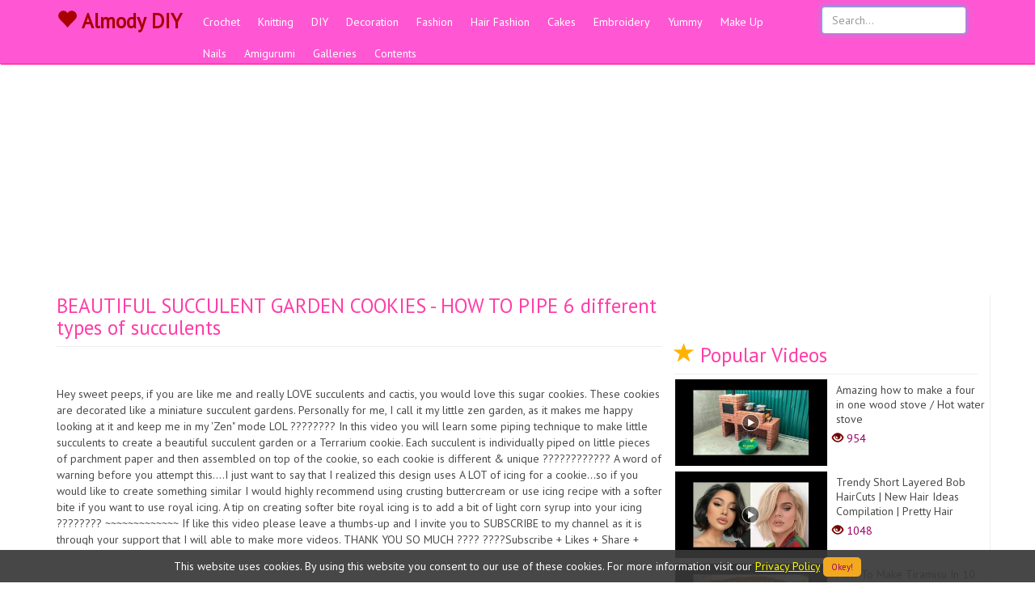

--- FILE ---
content_type: text/html; charset=utf-8
request_url: https://almody.com/beautiful-succulent-garden-cookies-how-to-pipe-6-different-types-of-succulents-2009
body_size: 9771
content:
<!--######################################################### --><!--########### GoVideo FreePhp Script ################## --><!--###### http://goodajans.com/govideo-script ########## --><!--######################################################### --><!DOCTYPE html><html lang="en"><head> <meta charset="utf-8"> <meta http-equiv="X-UA-Compatible" content="IE=edge"> <meta name="viewport" content="width=device-width, initial-scale=1"> <style>.index .page-header { font-size: 36px;
}, .navbar-brand { padding: 0px 15px !important; }
@media only screen and (max-width: 400px) {
.list .videoBox { clear: both;
}
.portfolio-item{ clear: both;}
}
}</style> <link href="css/pink.css" rel="stylesheet"><meta name="theme-color" content="#ff57d3"/> <meta name="msapplication-navbutton-color" content="#ff57d3"/> <meta name="apple-mobile-web-app-status-bar-style" content="#ff57d3"/> <link rel="dns-prefetch" href="//www.google-analytics.com"> <link rel="dns-prefetch" href="//fonts.gstatic.com"> <link rel="dns-prefetch" href="//mc.yandex.ru"> <link rel="dns-prefetch" href="//fonts.googleapis.com"> <link rel="dns-prefetch" href="//pagead2.googlesyndication.com"> <link rel="dns-prefetch" href="//googleads.g.doubleclick.net"> <link rel="dns-prefetch" href="//google.com"> <link rel="dns-prefetch" href="//gstatic.com"> <link rel="dns-prefetch" href="//connect.facebook.net"> <link rel="dns-prefetch" href="//graph.facebook.com"> <link href="css/bootstrap.min.css" rel="stylesheet"> <link href="css/3-col-portfolio.css?v=11" rel="stylesheet"> <link rel="shortcut icon" href="https://almody.com/images/fav.png"> <!--[if lt IE 9]> <script src="https://oss.maxcdn.com/libs/html5shiv/3.7.0/html5shiv.js"></script> <script src="https://oss.maxcdn.com/libs/respond.js/1.4.2/respond.min.js"></script> <![endif]--> <script async src="//pagead2.googlesyndication.com/pagead/js/adsbygoogle.js"></script> <script async src="https://pagead2.googlesyndication.com/pagead/js/adsbygoogle.js?client=ca-pub-4763262035367941" crossorigin="anonymous"></script> <!--Get Your Code from https://developers.facebook.com/docs/plugins/like-button --> <div id="fb-root"></div><script>(function(d, s, id) { var js, fjs = d.getElementsByTagName(s)[0]; if (d.getElementById(id)) return; js = d.createElement(s); js.id = id; js.src = "//connect.facebook.net/en_US/sdk.js#xfbml=1&version=v2.8&appId=1235892019830492"; fjs.parentNode.insertBefore(js, fjs);
}(document, 'script', 'facebook-jssdk'));</script><!-- Global site tag (gtag.js) - Google Analytics --><script async src="https://www.googletagmanager.com/gtag/js?id=G-FZT02JZKPD"></script><script> window.dataLayer = window.dataLayer || []; function gtag(){dataLayer.push(arguments);} gtag('js', new Date()); gtag('config', 'G-FZT02JZKPD');</script> <title>BEAUTIFUL SUCCULENT GARDEN COOKIES - HOW TO PIPE 6 different types of </title> <meta name="description" content="Hey sweet peeps, if you are like me and really LOVE succulents and cactis, you would love this sugar cookies. These cookies are decorated like a miniature succulent gardens. Personally for me, I call it my little zen garden, as it makes me happy looking at it and keep me in my &#39;Zen&quot; mode LOL ???????? In this video you will learn some piping technique to make little succulents to create a beautiful succulent garden or a Terrarium cookie. Each succulent is individually piped on little pieces of parchment paper and then assembled on top of the cookie, so each cookie is different &amp; unique ???????????? A word of warning before you attempt this....I just want to say that I realized this design uses A LOT of icing for a cookie...so if you would like to create something similar I would highly recommend using crusting buttercream or use icing recipe with a softer bite if you want to use royal icing. A tip on creating softer bite royal icing is to add a bit of light corn syrup into your icing ???????? ~~~~~~~~~~~~~ If like this video please leave a thumbs-up and I invite you to SUBSCRIBE to my channel as it is through your support that I will able to make more videos. THANK YOU SO MUCH ???? ????Subscribe + Likes + Share + Enjoy! ???? https://www.youtube.com/cookieliciousNZ ???? Turn on the Notification-bell ???? to stay updated!✔️ ~~~~~~~~~~~~~~~ ????If you love my tutorials and want to show your support, as well as wanting to see more from me, please consider buying me a cup of coffee! ☕❤ It will go a loooongggg way in getting me thru the a long series of decorating sessions and all the late nights video editing sessions! Thank you so much in advance and it will truly means a lot to me ???????? https://ko-fi.com/cookieliciousnz ~~~~~~~~~~~~~~~ All my cookies decorated with Royal icing, so if you are NEW to cookie decorating, these video tutorials will help you in your cookie decorating journey: ????How to make Royal Icing: https://youtu.be/Y0y2H4mm4vY ????Royal Icing Consistency: https://youtu.be/dLARzjbDRMg ????Cookie Decorating Tips: https://youtu.be/g3X4X4LfuLc ????Sugar Cookie recipe: https://youtu.be/wlLhL59gerA ~~~~~~~~~~~~~~~ Here are some information on the cookie tools that I used in this video: Round/Circle Two-sided cutter sets: http://amzn.to/2FV5C96 Scribe tool: from Scribes by Vivid Sister https://www.etsy.com/au/shop/ScribesbyVS Flower nails - plastic: http://amzn.to/2FP5DyL OR Flower nails - stainless steel: http://amzn.to/2HLc7Lz Parchment baking paper (to cut up in square pieces): http://amzn.to/2G3vzWT Angled Offset Spatula: https://amzn.to/2KS2Cge Plastic Couplers to use with any piping tip: http://amzn.to/2G9IpTp Wilton Open Star Tip# 6B: https://amzn.to/2LbS3n8 Wilton Tip#225: https://amzn.to/2IE4XJS Wilton Leaf Tip# 352: https://amzn.to/2HXEVV9 Wilton Tip#74: https://amzn.to/2wb4iL4 Piping Tip# 103: https://amzn.to/2JAYdN5 PME Writing Tip Set of 3 (Tip#1, #1.5 &amp; #2): http://amzn.to/2G6C8b2 Ateco Tip# 81: https://amzn.to/2ONkYjt Wilton Open Star Tip#21 https://amzn.to/2wdsXyL Wilton Round Tip#10: https://amzn.to/2whgJVF PME ST-52 (Large Leaf Tip): https://rover.ebay.com/rover/1/711-53200-19255-0/1?icep_id=114&amp;ipn=icep&amp;toolid=20004&amp;campid=5338175437&amp;mpre=https%3A%2F%2Fwww.ebay.com%2Fitm%2FPME-LARGE-LEAF-SUPATUBE-TUBES-TIPS-NO-52-CAKE-DECORATING-TIPS%2F202062869579%3Fepid%3D1040644378%26hash%3Ditem2f0be2b44b%3Ag%3Am2AAAOSwW9dZxeii Flat brush to clean up icing tails when making roses (part of this set): https://amzn.to/2wb4EBo Rolkem Gold lustre dust: http://amzn.to/2sE53h4 Cake decorator Rose Spirit: https://www.cakesaroundtown.com.au/decorators-rose-spirit-50ml-alcohol-p-2904.html OR if you are in NZ: http://www.cakestuff.co.nz/store/icing-ingredients-ready-to-use/fondant-and-gumpaste/cake-decorators-rose-spirit Cookie Swivel (Turntable) from LC Sweets: https://lc-designs-tx.myshopify.com/collections/cookie-swivel-bridge/products/the-cookie-swivel OR, here is another option from Amazon (I have both and they are both great for decorating): Cookie Turntable: https://amzn.to/32fEm54 Note: Some of the links above are &ldquo;affiliate links&rdquo;, which means that if you click on the link and purchase the item, I will receive a very small commission from the sale at no additional cost to you. This support helps me continue to be able to make video tutorials. I hope you will find this useful and rest assured that I only provide the links to products that I use personally and feel comfortable recommending. ~~~~~~~~~~~~~ Music Credit: Song: Ikson - New Day Music by https://youtube.com/ikson #CookieliciousNZ #SucculentGarden #LearnToPipe
"> <meta name="keywords" content="Succulent Garden Sugar Cookies ,Zen garden ,Elegant Succulent Garden Cactus Decorated Sugar Cookies ,how to pipe succulents ,how to pipe roses ,cactus cookies ,succulent cookies ,royal icing succulent tutorial ,royal icing succulents ,how to make succulent cookies ,how to make succulent garden cookies and cupcakes ,buttercream succulents ,edible succulents ,cookielicious nz ,decorated cookies ,cookie decorating ,how to make ,learn to pipe succulents" /> <link rel="canonical" href="http://almody.com/beautiful-succulent-garden-cookies-how-to-pipe-6-different-types-of-succulents-2009"> <link rel="image_src" href="https://almody.com/images/9khpGCL27PA.jpg"> <link rel="shortcut icon" href="https://almody.com/images/fav.png" type="image/x-icon"> <meta name="robots" content="ALL"/> <meta property="og:type" content="website"/> <meta property="og:title" content="BEAUTIFUL SUCCULENT GARDEN COOKIES - HOW TO PIPE 6 different types of succulents"/> <meta property="og:description" content="Hey sweet peeps, if you are like me and really LOVE succulents and cactis, you would love this sugar cookies. These cookies are decorated like a miniature succulent gardens. Personally for me, I call it my little zen garden, as it makes me happy looking at it and keep me in my &#39;Zen&quot; mode LOL ???????? In this video you will learn some piping technique to make little succulents to create a beautiful succulent garden or a Terrarium cookie. Each succulent is individually piped on little pieces of parchment paper and then assembled on top of the cookie, so each cookie is different &amp; unique ???????????? A word of warning before you attempt this....I just want to say that I realized this design uses A LOT of icing for a cookie...so if you would like to create something similar I would highly recommend using crusting buttercream or use icing recipe with a softer bite if you want to use royal icing. A tip on creating softer bite royal icing is to add a bit of light corn syrup into your icing ???????? ~~~~~~~~~~~~~ If like this video please leave a thumbs-up and I invite you to SUBSCRIBE to my channel as it is through your support that I will able to make more videos. THANK YOU SO MUCH ???? ????Subscribe + Likes + Share + Enjoy! ???? https://www.youtube.com/cookieliciousNZ ???? Turn on the Notification-bell ???? to stay updated!✔️ ~~~~~~~~~~~~~~~ ????If you love my tutorials and want to show your support, as well as wanting to see more from me, please consider buying me a cup of coffee! ☕❤ It will go a loooongggg way in getting me thru the a long series of decorating sessions and all the late nights video editing sessions! Thank you so much in advance and it will truly means a lot to me ???????? https://ko-fi.com/cookieliciousnz ~~~~~~~~~~~~~~~ All my cookies decorated with Royal icing, so if you are NEW to cookie decorating, these video tutorials will help you in your cookie decorating journey: ????How to make Royal Icing: https://youtu.be/Y0y2H4mm4vY ????Royal Icing Consistency: https://youtu.be/dLARzjbDRMg ????Cookie Decorating Tips: https://youtu.be/g3X4X4LfuLc ????Sugar Cookie recipe: https://youtu.be/wlLhL59gerA ~~~~~~~~~~~~~~~ Here are some information on the cookie tools that I used in this video: Round/Circle Two-sided cutter sets: http://amzn.to/2FV5C96 Scribe tool: from Scribes by Vivid Sister https://www.etsy.com/au/shop/ScribesbyVS Flower nails - plastic: http://amzn.to/2FP5DyL OR Flower nails - stainless steel: http://amzn.to/2HLc7Lz Parchment baking paper (to cut up in square pieces): http://amzn.to/2G3vzWT Angled Offset Spatula: https://amzn.to/2KS2Cge Plastic Couplers to use with any piping tip: http://amzn.to/2G9IpTp Wilton Open Star Tip# 6B: https://amzn.to/2LbS3n8 Wilton Tip#225: https://amzn.to/2IE4XJS Wilton Leaf Tip# 352: https://amzn.to/2HXEVV9 Wilton Tip#74: https://amzn.to/2wb4iL4 Piping Tip# 103: https://amzn.to/2JAYdN5 PME Writing Tip Set of 3 (Tip#1, #1.5 &amp; #2): http://amzn.to/2G6C8b2 Ateco Tip# 81: https://amzn.to/2ONkYjt Wilton Open Star Tip#21 https://amzn.to/2wdsXyL Wilton Round Tip#10: https://amzn.to/2whgJVF PME ST-52 (Large Leaf Tip): https://rover.ebay.com/rover/1/711-53200-19255-0/1?icep_id=114&amp;ipn=icep&amp;toolid=20004&amp;campid=5338175437&amp;mpre=https%3A%2F%2Fwww.ebay.com%2Fitm%2FPME-LARGE-LEAF-SUPATUBE-TUBES-TIPS-NO-52-CAKE-DECORATING-TIPS%2F202062869579%3Fepid%3D1040644378%26hash%3Ditem2f0be2b44b%3Ag%3Am2AAAOSwW9dZxeii Flat brush to clean up icing tails when making roses (part of this set): https://amzn.to/2wb4EBo Rolkem Gold lustre dust: http://amzn.to/2sE53h4 Cake decorator Rose Spirit: https://www.cakesaroundtown.com.au/decorators-rose-spirit-50ml-alcohol-p-2904.html OR if you are in NZ: http://www.cakestuff.co.nz/store/icing-ingredients-ready-to-use/fondant-and-gumpaste/cake-decorators-rose-spirit Cookie Swivel (Turntable) from LC Sweets: https://lc-designs-tx.myshopify.com/collections/cookie-swivel-bridge/products/the-cookie-swivel OR, here is another option from Amazon (I have both and they are both great for decorating): Cookie Turntable: https://amzn.to/32fEm54 Note: Some of the links above are &ldquo;affiliate links&rdquo;, which means that if you click on the link and purchase the item, I will receive a very small commission from the sale at no additional cost to you. This support helps me continue to be able to make video tutorials. I hope you will find this useful and rest assured that I only provide the links to products that I use personally and feel comfortable recommending. ~~~~~~~~~~~~~ Music Credit: Song: Ikson - New Day Music by https://youtube.com/ikson #CookieliciousNZ #SucculentGarden #LearnToPipe
"> <meta property="og:image" content="https://almody.com/images/9khpGCL27PA.jpg"/> <meta property="og:url" content="http://almody.com/beautiful-succulent-garden-cookies-how-to-pipe-6-different-types-of-succulents-2009"></head><body> <!-- Navigation --> <nav class="navbar navbar-inverse navbar-fixed-top" role="navigation" > <div class="container"> <!-- Brand and toggle get grouped for better mobile display --> <div class="navbar-header"> <button type="button" class="navbar-toggle" data-toggle="collapse" data-target="#bs-example-navbar-collapse-1"> <span class="sr-only">Toggle navigation</span> <span class="icon-bar"></span> <span class="icon-bar"></span> <span class="icon-bar"></span> </button> <a class="navbar-brand" href="https://almody.com" style=" font-size: 25px; color: #a90000 !important; font-weight: 700;padding-top: 11px; "><span class="glyphicon glyphicon-heart" aria-hidden="true"></span> Almody DIY</a> </div> <!-- Collect the nav links, forms, and other content for toggling --> <div class="collapse navbar-collapse" id="bs-example-navbar-collapse-1"> <form class="navbar-form navbar-right mobil-search" action="search" method="get"><!-- /mobil-search--> <div class="form-group"> <input type="text" class="form-control" name="q" placeholder="Search..."> <input type="submit" style="display:none"/> </div> </form> <ul class="nav navbar-nav"> <li> <a href="https://almody.com/crochet">Crochet</a> </li><li> <a href="https://almody.com/knitting">Knitting</a> </li><li> <a href="https://almody.com/diy">DIY</a> </li><li> <a href="https://almody.com/decoration">Decoration</a> </li><li> <a href="https://almody.com/fashion">Fashion</a> </li><li> <a href="https://almody.com/hair-fashion">Hair Fashion</a> </li><li> <a href="https://almody.com/cakes">Cakes</a> </li><li> <a href="https://almody.com/embroidery">Embroidery</a> </li><li> <a href="https://almody.com/yummy">Yummy</a> </li><li> <a href="https://almody.com/make-up">Make Up</a> </li><li> <a href="https://almody.com/nails">Nails</a> </li><li> <a href="https://almody.com/amigurumi">Amigurumi </a> </li> <li class="galleries"> <a href="all&1-galleries">Galleries</a> </li> <li class="contents"> <a href="all&1-contents">Contents</a> </li> <li class="videos"> <a href="all&1-videos"> Videos</a> </li> </ul> <form class="navbar-form navbar-right desktop-search" action="search" method="get"><!-- /desktop-search--> <div class="form-group"> <input type="text" class="form-control" name="q" placeholder="Search..." autofocus> <input type="submit" style="display:none"/> </div> </form> </div> <!-- /.navbar-collapse --> </div> <!-- /.container --> </nav> <div class="container"> <div class="adBox deskAd topAd"><script async src="https://pagead2.googlesyndication.com/pagead/js/adsbygoogle.js?client=ca-pub-4763262035367941" crossorigin="anonymous"></script><!-- 333 --><ins class="adsbygoogle" style="display:block" data-ad-client="ca-pub-4763262035367941" data-ad-slot="6056965597" data-ad-format="auto" data-full-width-responsive="true"></ins><script> (adsbygoogle = window.adsbygoogle || []).push({});</script></div> <div class="adBox mobilAd"></div> </div> <!-- Page Content --> <div class="container videoDetay"> <!-- Page Header Video--> <div class="row border"> <div class="col-lg-8 videoFrame"> <div class="title"> <h1 class="page-header"> BEAUTIFUL SUCCULENT GARDEN COOKIES - HOW TO PIPE 6 different types of succulents </h1> </div><br><br> <div class="description" style="max-height: 200px;"> <p>Hey sweet peeps, if you are like me and really LOVE succulents and cactis, you would love this sugar cookies. These cookies are decorated like a miniature succulent gardens. Personally for me, I call it my little zen garden, as it makes me happy looking at it and keep me in my &#39;Zen&quot; mode LOL ???????? In this video you will learn some piping technique to make little succulents to create a beautiful succulent garden or a Terrarium cookie. Each succulent is individually piped on little pieces of parchment paper and then assembled on top of the cookie, so each cookie is different &amp; unique ???????????? A word of warning before you attempt this....I just want to say that I realized this design uses A LOT of icing for a cookie...so if you would like to create something similar I would highly recommend using crusting buttercream or use icing recipe with a softer bite if you want to use royal icing. A tip on creating softer bite royal icing is to add a bit of light corn syrup into your icing ???????? ~~~~~~~~~~~~~ If like this video please leave a thumbs-up and I invite you to SUBSCRIBE to my channel as it is through your support that I will able to make more videos. THANK YOU SO MUCH ???? ????Subscribe + Likes + Share + Enjoy! ???? <strong style='color: #820072;'><a target="_blank" href="https://www.youtube.com/cookieliciousNZ" rel="nofollow">https://www.youtube.com/cookieliciousNZ</a></strong> ???? Turn on the Notification-bell ???? to stay updated!✔️ ~~~~~~~~~~~~~~~ ????If you love my tutorials and want to show your support, as well as wanting to see more from me, please consider buying me a cup of coffee! ☕❤ It will go a loooongggg way in getting me thru the a long series of decorating sessions and all the late nights video editing sessions! Thank you so much in advance and it will truly means a lot to me ???????? <strong style='color: #820072;'><a target="_blank" href="https://ko-fi.com/cookieliciousnz" rel="nofollow">https://ko-fi.com/cookieliciousnz</a></strong> ~~~~~~~~~~~~~~~ All my cookies decorated with Royal icing, so if you are NEW to cookie decorating, these video tutorials will help you in your cookie decorating journey: ????How to make Royal Icing: <strong style='color: #820072;'><a target="_blank" href="https://youtu.be/Y0y2H4mm4vY" rel="nofollow">https://youtu.be/Y0y2H4mm4vY</a></strong> ????Royal Icing Consistency: <strong style='color: #820072;'><a target="_blank" href="https://youtu.be/dLARzjbDRMg" rel="nofollow">https://youtu.be/dLARzjbDRMg</a></strong> ????Cookie Decorating Tips: <strong style='color: #820072;'><a target="_blank" href="https://youtu.be/g3X4X4LfuLc" rel="nofollow">https://youtu.be/g3X4X4LfuLc</a></strong> ????Sugar Cookie recipe: <strong style='color: #820072;'><a target="_blank" href="https://youtu.be/wlLhL59gerA" rel="nofollow">https://youtu.be/wlLhL59gerA</a></strong> ~~~~~~~~~~~~~~~ Here are some information on the cookie tools that I used in this video: Round/Circle Two-sided cutter sets: <strong style='color: #820072;'><a target="_blank" href="http://amzn.to/2FV5C96" rel="nofollow">http://amzn.to/2FV5C96</a></strong> Scribe tool: from Scribes by Vivid Sister <strong style='color: #820072;'><a target="_blank" href="https://www.etsy.com/au/shop/ScribesbyVS" rel="nofollow">https://www.etsy.com/au/shop/ScribesbyVS</a></strong> Flower nails - plastic: <strong style='color: #820072;'><a target="_blank" href="http://amzn.to/2FP5DyL" rel="nofollow">http://amzn.to/2FP5DyL</a></strong> OR Flower nails - stainless steel: <strong style='color: #820072;'><a target="_blank" href="http://amzn.to/2HLc7Lz" rel="nofollow">http://amzn.to/2HLc7Lz</a></strong> Parchment baking paper (to cut up in square pieces): <strong style='color: #820072;'><a target="_blank" href="http://amzn.to/2G3vzWT" rel="nofollow">http://amzn.to/2G3vzWT</a></strong> Angled Offset Spatula: <strong style='color: #820072;'><a target="_blank" href="https://amzn.to/2KS2Cge" rel="nofollow">https://amzn.to/2KS2Cge</a></strong> Plastic Couplers to use with any piping tip: <strong style='color: #820072;'><a target="_blank" href="http://amzn.to/2G9IpTp" rel="nofollow">http://amzn.to/2G9IpTp</a></strong> Wilton Open Star Tip# 6B: <strong style='color: #820072;'><a target="_blank" href="https://amzn.to/2LbS3n8" rel="nofollow">https://amzn.to/2LbS3n8</a></strong> Wilton Tip#225: <strong style='color: #820072;'><a target="_blank" href="https://amzn.to/2IE4XJS" rel="nofollow">https://amzn.to/2IE4XJS</a></strong> Wilton Leaf Tip# 352: <strong style='color: #820072;'><a target="_blank" href="https://amzn.to/2HXEVV9" rel="nofollow">https://amzn.to/2HXEVV9</a></strong> Wilton Tip#74: <strong style='color: #820072;'><a target="_blank" href="https://amzn.to/2wb4iL4" rel="nofollow">https://amzn.to/2wb4iL4</a></strong> Piping Tip# 103: <strong style='color: #820072;'><a target="_blank" href="https://amzn.to/2JAYdN5" rel="nofollow">https://amzn.to/2JAYdN5</a></strong> PME Writing Tip Set of 3 (Tip#1, #1.5 &amp; #2): <strong style='color: #820072;'><a target="_blank" href="http://amzn.to/2G6C8b2" rel="nofollow">http://amzn.to/2G6C8b2</a></strong> Ateco Tip# 81: <strong style='color: #820072;'><a target="_blank" href="https://amzn.to/2ONkYjt" rel="nofollow">https://amzn.to/2ONkYjt</a></strong> Wilton Open Star Tip#21 <strong style='color: #820072;'><a target="_blank" href="https://amzn.to/2wdsXyL" rel="nofollow">https://amzn.to/2wdsXyL</a></strong> Wilton Round Tip#10: <strong style='color: #820072;'><a target="_blank" href="https://amzn.to/2whgJVF" rel="nofollow">https://amzn.to/2whgJVF</a></strong> PME ST-52 (Large Leaf Tip): <strong style='color: #820072;'><a target="_blank" href="https://rover.ebay.com/rover/1/711-53200-19255-0/1?icep_id=114&amp;ipn=icep&amp;toolid=20004&amp;campid=5338175437&amp;mpre=https%3A%2F%2Fwww.ebay.com%2Fitm%2FPME-LARGE-LEAF-SUPATUBE-TUBES-TIPS-NO-52-CAKE-DECORATING-TIPS%2F202062869579%3Fepid%3D1040644378%26hash%3Ditem2f0be2b44b%3Ag%3Am2AAAOSwW9dZxeii" rel="nofollow">https://rover.ebay.com/rover/1/711-53200-19255-0/1?icep_id=114&amp;ipn=icep&amp;toolid=20004&amp;campid=5338175437&amp;mpre=https%3A%2F%2Fwww.ebay.com%2Fitm%2FPME-LARGE-LEAF-SUPATUBE-TUBES-TIPS-NO-52-CAKE-DECORATING-TIPS%2F202062869579%3Fepid%3D1040644378%26hash%3Ditem2f0be2b44b%3Ag%3Am2AAAOSwW9dZxeii</a></strong> Flat brush to clean up icing tails when making roses (part of this set): <strong style='color: #820072;'><a target="_blank" href="https://amzn.to/2wb4EBo" rel="nofollow">https://amzn.to/2wb4EBo</a></strong> Rolkem Gold lustre dust: <strong style='color: #820072;'><a target="_blank" href="http://amzn.to/2sE53h4" rel="nofollow">http://amzn.to/2sE53h4</a></strong> Cake decorator Rose Spirit: <strong style='color: #820072;'><a target="_blank" href="https://www.cakesaroundtown.com.au/decorators-rose-spirit-50ml-alcohol-p-2904.html" rel="nofollow">https://www.cakesaroundtown.com.au/decorators-rose-spirit-50ml-alcohol-p-2904.html</a></strong> OR if you are in NZ: <strong style='color: #820072;'><a target="_blank" href="http://www.cakestuff.co.nz/store/icing-ingredients-ready-to-use/fondant-and-gumpaste/cake-decorators-rose-spirit" rel="nofollow">http://www.cakestuff.co.nz/store/icing-ingredients-ready-to-use/fondant-and-gumpaste/cake-decorators-rose-spirit</a></strong> Cookie Swivel (Turntable) from LC Sweets: <strong style='color: #820072;'><a target="_blank" href="https://lc-designs-tx.myshopify.com/collections/cookie-swivel-bridge/products/the-cookie-swivel" rel="nofollow">https://lc-designs-tx.myshopify.com/collections/cookie-swivel-bridge/products/the-cookie-swivel</a></strong> OR, here is another option from Amazon (I have both and they are both great for decorating): Cookie Turntable: <strong style='color: #820072;'><a target="_blank" href="https://amzn.to/32fEm54" rel="nofollow">https://amzn.to/32fEm54</a></strong> Note: Some of the links above are &ldquo;affiliate links&rdquo;, which means that if you click on the link and purchase the item, I will receive a very small commission from the sale at no additional cost to you. This support helps me continue to be able to make video tutorials. I hope you will find this useful and rest assured that I only provide the links to products that I use personally and feel comfortable recommending. ~~~~~~~~~~~~~ Music Credit: Song: Ikson - New Day Music by <strong style='color: #820072;'><a target="_blank" href="https://youtube.com/ikson" rel="nofollow">https://youtube.com/ikson</a></strong> #CookieliciousNZ #SucculentGarden #LearnToPipe</p> </div> <p></p> <p></p> <img class="img-responsive mobilAd" src="https://img.youtube.com/vi/9khpGCL27PA/0.jpg"> <p></p> <p></p> <script async src="https://pagead2.googlesyndication.com/pagead/js/adsbygoogle.js?client=ca-pub-4763262035367941" crossorigin="anonymous"></script><!-- 333 --><ins class="adsbygoogle" style="display:block" data-ad-client="ca-pub-4763262035367941" data-ad-slot="6056965597" data-ad-format="auto" data-full-width-responsive="true"></ins><script> (adsbygoogle = window.adsbygoogle || []).push({});</script> <p></p><h1 class="page-header"> Video <small></small> </h1><p></p> <iframe class="embed-responsive-item youtube" src="https://www.youtube.com/embed/9khpGCL27PA?rel=0&amp;autoplay=0&amp;showinfo=0&amp;vq=hd720&amp;iv_load_policy=3&amp;cc_load_policy=1" frameborder="0" allowfullscreen=""></iframe> <p></p> <p></p> <h1 class="page-header"> Share <small></small> </h1> <div class="social"> <ul> <li> <div class="fb-like" data-href="http://almody.com/beautiful-succulent-garden-cookies-how-to-pipe-6-different-types-of-succulents-2009" data-layout="button_count" data-action="like" data-size="large" data-show-faces="false" data-share="false"></div><div class="fb-share-button" data-href="http://almody.com/beautiful-succulent-garden-cookies-how-to-pipe-6-different-types-of-succulents-2009" data-layout="button" data-size="large"><a target="_blank" href="https://www.facebook.com/sharer/sharer.php?u=http://almody.com/beautiful-succulent-garden-cookies-how-to-pipe-6-different-types-of-succulents-2009" class="fb-xfbml-parse-ignore">Share</a></div></li> <li> <a class="twitter-share-button" href="https://twitter.com/intent/tweet?text=BEAUTIFUL SUCCULENT GARDEN COOKIES - HOW TO PIPE 6 different types of succulents - " data-size="large"> Tweet</a> </li> <li class="whatsapp"> <a href="whatsapp://send?text=BEAUTIFUL SUCCULENT GARDEN COOKIES - HOW TO PIPE 6 different types of succulents - http://almody.com/beautiful-succulent-garden-cookies-how-to-pipe-6-different-types-of-succulents-2009">WhatsApp</a> </li> <li> <span class="views"> <span class="glyphicon glyphicon-eye-open" aria-hidden="true"></span> 726 </span> </li> </ul> </div> <p></p> <script async src="https://pagead2.googlesyndication.com/pagead/js/adsbygoogle.js?client=ca-pub-4763262035367941" crossorigin="anonymous"></script><!-- 333 --><ins class="adsbygoogle" style="display:block" data-ad-client="ca-pub-4763262035367941" data-ad-slot="6056965597" data-ad-format="auto" data-full-width-responsive="true"></ins><script> (adsbygoogle = window.adsbygoogle || []).push({});</script> <p></p> <p style=" font-size: 19px; font-weight: bold; border-bottom: 2px solid #4267b2; ">Facebook Comments</p> <div class="fb-comment"> <div class="fb-comments" data-href="http://almody.com/beautiful-succulent-garden-cookies-how-to-pipe-6-different-types-of-succulents-2009" data-numposts="5"></div> </div> <div class="other-comment"> </div> </div> <div class="desktop-sidebar"><div class="col-lg-4 videoLeft sidebar"> <div class="likeBox"></div> <div class="col-lg-12 popular"> <h1 class="page-header"> <span class="glyphicon glyphicon-star" aria-hidden="true" style=" color: #ffb300; "></span> Popular Videos <small></small> </h1> </div> <div class="col-lg-12 videoBox"> <a href="https://almody.com/amazing-how-to-make-a-four-in-one-wood-stove-hot-water-stove-1100"> <div class="col-lg-6 videoImg"> <img class="img-responsive" src="timthumb.php?src=https://almody.com/images/hSG_6gSYDu4.jpg&w=360&h=205&q=60&zc=2&cc=000000" alt="Amazing how to make a four in one wood stove / Hot water stove" title="Amazing how to make a four in one wood stove / Hot water stove"> </div> <div class="col-lg-6 videoTitle"> <h2>Amazing how to make a four in one wood stove / Hot water stove</h2> <span class="views"> <span class="glyphicon glyphicon-eye-open" aria-hidden="true"></span> 954 </span> </div> </a> </div><div class="col-lg-12 videoBox"> <a href="https://almody.com/trendy-short-layered-bob-haircuts-new-hair-ideas-compilation-pretty-hair-1379"> <div class="col-lg-6 videoImg"> <img class="img-responsive" src="timthumb.php?src=https://almody.com/images/MH1BL-L1cpU.jpg&w=360&h=205&q=60&zc=2&cc=000000" alt="Trendy Short Layered Bob HairCuts | New Hair Ideas Compilation | Pretty Hair" title="Trendy Short Layered Bob HairCuts | New Hair Ideas Compilation | Pretty Hair"> </div> <div class="col-lg-6 videoTitle"> <h2>Trendy Short Layered Bob HairCuts | New Hair Ideas Compilation | Pretty Hair</h2> <span class="views"> <span class="glyphicon glyphicon-eye-open" aria-hidden="true"></span> 1048 </span> </div> </a> </div><div class="col-lg-12 videoBox"> <a href="https://almody.com/how-to-make-tiramisu-in-10-minutes-easy-tiramisu-fuzz-buzz-2150"> <div class="col-lg-6 videoImg"> <img class="img-responsive" src="timthumb.php?src=https://almody.com/images/qGjOb_caCkU.jpg&w=360&h=205&q=60&zc=2&cc=000000" alt="How To Make Tiramisu In 10 Minutes | Easy Tiramisu | Fuzz & Buzz" title="How To Make Tiramisu In 10 Minutes | Easy Tiramisu | Fuzz & Buzz"> </div> <div class="col-lg-6 videoTitle"> <h2>How To Make Tiramisu In 10 Minutes | Easy Tiramisu | Fuzz & Buzz</h2> <span class="views"> <span class="glyphicon glyphicon-eye-open" aria-hidden="true"></span> 824 </span> </div> </a> </div><div class="col-lg-12 videoBox"> <a href="https://almody.com/hairstyles-for-women-over-50-older-women-hair-transformations-2021-1661"> <div class="col-lg-6 videoImg"> <img class="img-responsive" src="timthumb.php?src=https://almody.com/images/CSPjVqnfjQ8.jpg&w=360&h=205&q=60&zc=2&cc=000000" alt="Hairstyles for Women Over 50 | Older Women Hair Transformations 2021" title="Hairstyles for Women Over 50 | Older Women Hair Transformations 2021"> </div> <div class="col-lg-6 videoTitle"> <h2>Hairstyles for Women Over 50 | Older Women Hair Transformations 2021</h2> <span class="views"> <span class="glyphicon glyphicon-eye-open" aria-hidden="true"></span> 1503 </span> </div> </a> </div><div class="col-lg-12 videoBox"> <a href="https://almody.com/how-to-make-a-firewood-stove-with-cement-and-a-metal-paint-bucket-is-very-convenient-for-your-cookin-1089"> <div class="col-lg-6 videoImg"> <img class="img-responsive" src="timthumb.php?src=https://almody.com/images/MM-RSjufPO4.jpg&w=360&h=205&q=60&zc=2&cc=000000" alt="How to make a firewood stove with cement and a metal paint bucket is very convenient for your coo..." title="How to make a firewood stove with cement and a metal paint bucket is very convenient for your coo..."> </div> <div class="col-lg-6 videoTitle"> <h2>How to make a firewood stove with cement and a metal paint bucket is very convenient for your coo...</h2> <span class="views"> <span class="glyphicon glyphicon-eye-open" aria-hidden="true"></span> 1345 </span> </div> </a> </div><div class="col-lg-12 videoBox"> <a href="https://almody.com/how-to-crochet-a-tiny-frog--2499"> <div class="col-lg-6 videoImg"> <img class="img-responsive" src="timthumb.php?src=https://almody.com/images/oFo8lPmmxMU.jpg&w=360&h=205&q=60&zc=2&cc=000000" alt="How to Crochet a Tiny Frog ????" title="How to Crochet a Tiny Frog ????"> </div> <div class="col-lg-6 videoTitle"> <h2>How to Crochet a Tiny Frog ????</h2> <span class="views"> <span class="glyphicon glyphicon-eye-open" aria-hidden="true"></span> 1003 </span> </div> </a> </div> </div></div> </div> <!-- /.row --> <!-- Page Header Related--> <div class="row"> <div class="col-lg-12 related"> <h1 class="page-header" style=" background: none; border: none; color: #525252 !important; text-shadow: none; padding: 0; font-size: 15px; border-bottom: 5px solid #F25252; line-height: 37px; "> LATEST VIDEOS <small></small> </h1> </div> </div> <!-- /.row --> <!-- Projects Row --> <div class="row rowSidebar"> <div class="col-md-3 portfolio-item"> <a href="https://almody.com/1000-amazing-cake-decorating-ideas-for-birthday-compilation-satisfying-chocolate-cake-recipes-13-1015"> <img class="img-responsive" src="timthumb.php?src=https://almody.com/images/wyUEHL3No6Y.jpg&w=360&h=200&q=60" alt="1000+ Amazing Cake Decorating Ideas for Birthday Compilation | Satisfying Chocolate Cake Recipes ..." title="1000+ Amazing Cake Decorating Ideas for Birthday Compilation | Satisfying Chocolate Cake Recipes ..."> <h3>1000+ Amazing Cake Decorating Ideas for Birthday Compilation | Satisfying Chocolate Cake Recipes ...</h3> <span class="views hide"><span class="glyphicon glyphicon-eye-open" aria-hidden="true"></span> 1695</span> </a> </div><div class="col-md-3 portfolio-item"> <a href="https://almody.com/easy-mini-cheesecakes-recipe-1156"> <img class="img-responsive" src="timthumb.php?src=https://almody.com/images/XnxhRYtE2N0.jpg&w=360&h=200&q=60" alt="Easy Mini Cheesecakes Recipe" title="Easy Mini Cheesecakes Recipe"> <h3>Easy Mini Cheesecakes Recipe</h3> <span class="views hide"><span class="glyphicon glyphicon-eye-open" aria-hidden="true"></span> 1723</span> </a> </div><div class="col-md-3 portfolio-item"> <a href="https://almody.com/amazing-october-cake-decorating-compilation-most-satisfying-cake-decoration-videos-ruby-cakes-1997"> <img class="img-responsive" src="timthumb.php?src=https://almody.com/images/L-IwTi18JcE.jpg&w=360&h=200&q=60" alt="Amazing October Cake Decorating Compilation | Most Satisfying Cake Decoration Videos | Ruby Cakes" title="Amazing October Cake Decorating Compilation | Most Satisfying Cake Decoration Videos | Ruby Cakes"> <h3>Amazing October Cake Decorating Compilation | Most Satisfying Cake Decoration Videos | Ruby Cakes</h3> <span class="views hide"><span class="glyphicon glyphicon-eye-open" aria-hidden="true"></span> 1202</span> </a> </div><div class="col-md-3 portfolio-item"> <a href="https://almody.com/yummy-quick-cake-decorating-tutorials-most-satisfying-cake-decorating-ideas-part-535-1169"> <img class="img-responsive" src="timthumb.php?src=https://almody.com/images/fNSUppBmOu4.jpg&w=360&h=200&q=60" alt="Yummy & Quick Cake Decorating Tutorials | Most Satisfying Cake Decorating Ideas | Part 535" title="Yummy & Quick Cake Decorating Tutorials | Most Satisfying Cake Decorating Ideas | Part 535"> <h3>Yummy & Quick Cake Decorating Tutorials | Most Satisfying Cake Decorating Ideas | Part 535</h3> <span class="views hide"><span class="glyphicon glyphicon-eye-open" aria-hidden="true"></span> 994</span> </a> </div><script async src="https://pagead2.googlesyndication.com/pagead/js/adsbygoogle.js?client=ca-pub-4763262035367941" crossorigin="anonymous"></script><!-- 333 --><ins class="adsbygoogle" style="display:block" data-ad-client="ca-pub-4763262035367941" data-ad-slot="6056965597" data-ad-format="auto" data-full-width-responsive="true"></ins><script> (adsbygoogle = window.adsbygoogle || []).push({});</script><div class="col-md-3 portfolio-item"> <a href="https://almody.com/most-satisfying-chocolate-cake-decorating-how-to-make-cake-decorating-ideas-part-578-1433"> <img class="img-responsive" src="timthumb.php?src=https://almody.com/images/M-ywKciJ__U.jpg&w=360&h=200&q=60" alt="Most Satisfying Chocolate Cake Decorating | How to Make Cake Decorating Ideas | Part 578" title="Most Satisfying Chocolate Cake Decorating | How to Make Cake Decorating Ideas | Part 578"> <h3>Most Satisfying Chocolate Cake Decorating | How to Make Cake Decorating Ideas | Part 578</h3> <span class="views hide"><span class="glyphicon glyphicon-eye-open" aria-hidden="true"></span> 1130</span> </a> </div><div class="col-md-3 portfolio-item"> <a href="https://almody.com/amazing-colorful-cake-decorating-ideas-part-170-774"> <img class="img-responsive" src="timthumb.php?src=https://almody.com/images/EvmdhDo9uFk.jpg&w=360&h=200&q=60" alt="Amazing Colorful Cake Decorating Ideas | Part 170" title="Amazing Colorful Cake Decorating Ideas | Part 170"> <h3>Amazing Colorful Cake Decorating Ideas | Part 170</h3> <span class="views hide"><span class="glyphicon glyphicon-eye-open" aria-hidden="true"></span> 1375</span> </a> </div><div class="col-md-3 portfolio-item"> <a href="https://almody.com/homemade-dessert-that-i-never-get-tired-of-eating-creamy-smooth-it-melts-in-mouth-1520"> <img class="img-responsive" src="timthumb.php?src=https://almody.com/images/dd2V1tsgdVc.jpg&w=360&h=200&q=60" alt="Homemade dessert that I never get tired of eating! Creamy smooth it melts in mouth!" title="Homemade dessert that I never get tired of eating! Creamy smooth it melts in mouth!"> <h3>Homemade dessert that I never get tired of eating! Creamy smooth it melts in mouth!</h3> <span class="views hide"><span class="glyphicon glyphicon-eye-open" aria-hidden="true"></span> 884</span> </a> </div><div class="col-md-3 portfolio-item"> <a href="https://almody.com/1000-amazing-cake-decorating-recipes-for-newbie-compilation-most-satisfying-chocolate-cake-47-422"> <img class="img-responsive" src="timthumb.php?src=https://almody.com/images/pVbU5rlVf-A.jpg&w=360&h=200&q=60" alt="1000+ Amazing Cake Decorating Recipes For Newbie Compilation | Most Satisfying Chocolate Cake #47" title="1000+ Amazing Cake Decorating Recipes For Newbie Compilation | Most Satisfying Chocolate Cake #47"> <h3>1000+ Amazing Cake Decorating Recipes For Newbie Compilation | Most Satisfying Chocolate Cake #47</h3> <span class="views hide"><span class="glyphicon glyphicon-eye-open" aria-hidden="true"></span> 1500</span> </a> </div><div class="col-md-3 portfolio-item"> <a href="https://almody.com/stunning-cake-decorating-ideas-like-a-pro-part-425-1165"> <img class="img-responsive" src="timthumb.php?src=https://almody.com/images/ve5FSkC1aCg.jpg&w=360&h=200&q=60" alt="Stunning Cake Decorating Ideas Like A Pro | Part 425" title="Stunning Cake Decorating Ideas Like A Pro | Part 425"> <h3>Stunning Cake Decorating Ideas Like A Pro | Part 425</h3> <span class="views hide"><span class="glyphicon glyphicon-eye-open" aria-hidden="true"></span> 1879</span> </a> </div><div class="col-md-3 portfolio-item"> <a href="https://almody.com/awesome-cake-decorating-ideas-for-party-easy-chocolate-cake-recipes-perfect-cake-decorating-167-1793"> <img class="img-responsive" src="timthumb.php?src=https://almody.com/images/reLJkDJLKP4.jpg&w=360&h=200&q=60" alt="Awesome Cake Decorating Ideas for Party Easy Chocolate Cake Recipes Perfect Cake Decorating #16..." title="Awesome Cake Decorating Ideas for Party Easy Chocolate Cake Recipes Perfect Cake Decorating #16..."> <h3>Awesome Cake Decorating Ideas for Party Easy Chocolate Cake Recipes Perfect Cake Decorating #16...</h3> <span class="views hide"><span class="glyphicon glyphicon-eye-open" aria-hidden="true"></span> 821</span> </a> </div><div class="col-md-3 portfolio-item"> <a href="https://almody.com/so-yummy-red-and-white-anniversary-cake-anniversary-heart-shape-cake-1976"> <img class="img-responsive" src="timthumb.php?src=https://almody.com/images/z_e07LutOxw.jpg&w=360&h=200&q=60" alt="So Yummy Red and White Anniversary Cake | Anniversary Heart Shape Cake" title="So Yummy Red and White Anniversary Cake | Anniversary Heart Shape Cake"> <h3>So Yummy Red and White Anniversary Cake | Anniversary Heart Shape Cake</h3> <span class="views hide"><span class="glyphicon glyphicon-eye-open" aria-hidden="true"></span> 959</span> </a> </div><div class="col-md-3 portfolio-item"> <a href="https://almody.com/my-favorite-colorful-cake-decorating-videos-yummy-cookies-decorating-tutorials-you-need-to-try-997"> <img class="img-responsive" src="timthumb.php?src=https://almody.com/images/tODG3w02SKg.jpg&w=360&h=200&q=60" alt="My Favorite Colorful Cake Decorating Videos | Yummy Cookies Decorating Tutorials You Need To Try" title="My Favorite Colorful Cake Decorating Videos | Yummy Cookies Decorating Tutorials You Need To Try"> <h3>My Favorite Colorful Cake Decorating Videos | Yummy Cookies Decorating Tutorials You Need To Try</h3> <span class="views hide"><span class="glyphicon glyphicon-eye-open" aria-hidden="true"></span> 947</span> </a> </div><div class="col-md-3 portfolio-item"> <a href="https://almody.com/10-easy-chocolate-cake-recipes-easy-chocolate-cake-decorating-ideas-so-yummy-cake-995"> <img class="img-responsive" src="timthumb.php?src=https://almody.com/images/Wd1J9FaQSS0.jpg&w=360&h=200&q=60" alt="10+ Easy Chocolate Cake Recipes | Easy Chocolate Cake Decorating Ideas | So Yummy Cake" title="10+ Easy Chocolate Cake Recipes | Easy Chocolate Cake Decorating Ideas | So Yummy Cake"> <h3>10+ Easy Chocolate Cake Recipes | Easy Chocolate Cake Decorating Ideas | So Yummy Cake</h3> <span class="views hide"><span class="glyphicon glyphicon-eye-open" aria-hidden="true"></span> 1147</span> </a> </div><div class="col-md-3 portfolio-item"> <a href="https://almody.com/so-delicious-watermelon-cake-decorating-tutorials-how-to-make-chocolate-cake-decorating-ideas-1915"> <img class="img-responsive" src="timthumb.php?src=https://almody.com/images/lZZcQRLDiwo.jpg&w=360&h=200&q=60" alt="So Delicious Watermelon Cake Decorating Tutorials | How To Make Chocolate Cake Decorating Ideas" title="So Delicious Watermelon Cake Decorating Tutorials | How To Make Chocolate Cake Decorating Ideas"> <h3>So Delicious Watermelon Cake Decorating Tutorials | How To Make Chocolate Cake Decorating Ideas</h3> <span class="views hide"><span class="glyphicon glyphicon-eye-open" aria-hidden="true"></span> 912</span> </a> </div><div class="col-md-3 portfolio-item"> <a href="https://almody.com/overnight-oats-5-easy-healthy-recipes-1905"> <img class="img-responsive" src="timthumb.php?src=https://almody.com/images/08MTATIFaPg.jpg&w=360&h=200&q=60" alt="Overnight Oats – 5 Easy & Healthy Recipes" title="Overnight Oats – 5 Easy & Healthy Recipes"> <h3>Overnight Oats – 5 Easy & Healthy Recipes</h3> <span class="views hide"><span class="glyphicon glyphicon-eye-open" aria-hidden="true"></span> 746</span> </a> </div><div class="col-md-3 portfolio-item"> <a href="https://almody.com/dolce-in-5-minuti-questo-dolce-la-farai-tutti-i-giorni-super-gustoso-e-scompare-in-un-attimo-2145"> <img class="img-responsive" src="timthumb.php?src=https://almody.com/images/8AaOgkQZGHE.jpg&w=360&h=200&q=60" alt="Dolce in 5 MINUTI! questo dolce la farai tutti i giorni! super gustoso e scompare in un attimo!!" title="Dolce in 5 MINUTI! questo dolce la farai tutti i giorni! super gustoso e scompare in un attimo!!"> <h3>Dolce in 5 MINUTI! questo dolce la farai tutti i giorni! super gustoso e scompare in un attimo!!</h3> <span class="views hide"><span class="glyphicon glyphicon-eye-open" aria-hidden="true"></span> 973</span> </a> </div><div class="col-md-3 portfolio-item"> <a href="https://almody.com/chocolate-cream-butterfly-cake-butterfly-cake-decorations-ideas-1564"> <img class="img-responsive" src="timthumb.php?src=https://almody.com/images/DaC3Yrcenh4.jpg&w=360&h=200&q=60" alt="Chocolate Cream Butterfly Cake | Butterfly Cake Decorations ideas" title="Chocolate Cream Butterfly Cake | Butterfly Cake Decorations ideas"> <h3>Chocolate Cream Butterfly Cake | Butterfly Cake Decorations ideas</h3> <span class="views hide"><span class="glyphicon glyphicon-eye-open" aria-hidden="true"></span> 990</span> </a> </div><div class="col-md-3 portfolio-item"> <a href="https://almody.com/christmas-cake-design-ideas-unique-christmas-cake-ideas-ayeshascakes-cakedesignideas-1645"> <img class="img-responsive" src="timthumb.php?src=https://almody.com/images/C4gottmzhk0.jpg&w=360&h=200&q=60" alt="Christmas cake design ideas| unique Christmas cake ideas | #ayeshascakes #cakedesignideas" title="Christmas cake design ideas| unique Christmas cake ideas | #ayeshascakes #cakedesignideas"> <h3>Christmas cake design ideas| unique Christmas cake ideas | #ayeshascakes #cakedesignideas</h3> <span class="views hide"><span class="glyphicon glyphicon-eye-open" aria-hidden="true"></span> 817</span> </a> </div><div class="col-md-3 portfolio-item"> <a href="https://almody.com/gottlicher-kuchen-alle-suchen-dieses-rezept-einfach-schnell-und-lecker-2128"> <img class="img-responsive" src="timthumb.php?src=https://almody.com/images/6wB3RwCg5eo.jpg&w=360&h=200&q=60" alt="Göttlicher Kuchen.???????????? Alle suchen dieses Rezept. Einfach, schnell und lecker." title="Göttlicher Kuchen.???????????? Alle suchen dieses Rezept. Einfach, schnell und lecker."> <h3>Göttlicher Kuchen.???????????? Alle suchen dieses Rezept. Einfach, schnell und lecker.</h3> <span class="views hide"><span class="glyphicon glyphicon-eye-open" aria-hidden="true"></span> 709</span> </a> </div><div class="col-md-3 portfolio-item"> <a href="https://almody.com/amazing-cake-decorating-for-beginners-part-75-781"> <img class="img-responsive" src="timthumb.php?src=https://almody.com/images/WjWVEokhxyk.jpg&w=360&h=200&q=60" alt="Amazing Cake Decorating for Beginners | Part 75" title="Amazing Cake Decorating for Beginners | Part 75"> <h3>Amazing Cake Decorating for Beginners | Part 75</h3> <span class="views hide"><span class="glyphicon glyphicon-eye-open" aria-hidden="true"></span> 1070</span> </a> </div> <a class="more" href="https://almody.com/cakes" title="More"><span class="glyphicon glyphicon-hand-right" aria-hidden="true"></span> More cakes Video</a> <div class="mobil-sidebar"><div class="col-lg-4 videoLeft sidebar"> <div class="likeBox"></div> <div class="col-lg-12 popular"> <h1 class="page-header"> <span class="glyphicon glyphicon-star" aria-hidden="true" style=" color: #ffb300; "></span> Popular Videos <small></small> </h1> </div> <div class="col-lg-12 videoBox"> <a href="https://almody.com/easy-colorful-cake-hacks-compilation-for-birthday-girl-part-72-400"> <div class="col-lg-6 videoImg"> <img class="img-responsive" src="timthumb.php?src=https://almody.com/images/khjZ_j9Ete0.jpg&w=360&h=205&q=60&zc=2&cc=000000" alt="Easy Colorful Cake Hacks Compilation for Birthday Girl | Part 72" title="Easy Colorful Cake Hacks Compilation for Birthday Girl | Part 72"> </div> <div class="col-lg-6 videoTitle"> <h2>Easy Colorful Cake Hacks Compilation for Birthday Girl | Part 72</h2> <span class="views"> <span class="glyphicon glyphicon-eye-open" aria-hidden="true"></span> 1150 </span> </div> </a> </div><div class="col-lg-12 videoBox"> <a href="https://almody.com/corte-de-cabelo-2023-moderno-pra-45-55-75-anos-corte-cabelo-curto-feminino-progressiva-2059"> <div class="col-lg-6 videoImg"> <img class="img-responsive" src="timthumb.php?src=https://almody.com/images/_5hsSUA3EkM.jpg&w=360&h=205&q=60&zc=2&cc=000000" alt="CORTE DE CABELO 2023 MODERNO PRA +45-55-75 ANOS - CORTE CABELO CURTO FEMININO PROGRESSIVA" title="CORTE DE CABELO 2023 MODERNO PRA +45-55-75 ANOS - CORTE CABELO CURTO FEMININO PROGRESSIVA"> </div> <div class="col-lg-6 videoTitle"> <h2>CORTE DE CABELO 2023 MODERNO PRA +45-55-75 ANOS - CORTE CABELO CURTO FEMININO PROGRESSIVA</h2> <span class="views"> <span class="glyphicon glyphicon-eye-open" aria-hidden="true"></span> 1143 </span> </div> </a> </div><div class="col-lg-12 videoBox"> <a href="https://almody.com/chocolate-tiger-2186"> <div class="col-lg-6 videoImg"> <img class="img-responsive" src="timthumb.php?src=https://almody.com/images/bE4_M7THXHA.jpg&w=360&h=205&q=60&zc=2&cc=000000" alt="Chocolate Tiger!" title="Chocolate Tiger!"> </div> <div class="col-lg-6 videoTitle"> <h2>Chocolate Tiger!</h2> <span class="views"> <span class="glyphicon glyphicon-eye-open" aria-hidden="true"></span> 1315 </span> </div> </a> </div><div class="col-lg-12 videoBox"> <a href="https://almody.com/hot-bob-haircut-trends-for-2022-1926"> <div class="col-lg-6 videoImg"> <img class="img-responsive" src="timthumb.php?src=https://almody.com/images/ADabmahsQHY.jpg&w=360&h=205&q=60&zc=2&cc=000000" alt="HOT Bob Haircut Trends for 2022" title="HOT Bob Haircut Trends for 2022"> </div> <div class="col-lg-6 videoTitle"> <h2>HOT Bob Haircut Trends for 2022</h2> <span class="views"> <span class="glyphicon glyphicon-eye-open" aria-hidden="true"></span> 1515 </span> </div> </a> </div><div class="col-lg-12 videoBox"> <a href="https://almody.com/4-decoraciones-de-pasteles-deliciosos-con-crema-de-chocolate-y-fresas-2196"> <div class="col-lg-6 videoImg"> <img class="img-responsive" src="timthumb.php?src=https://almody.com/images/QX0DkVipiAc.jpg&w=360&h=205&q=60&zc=2&cc=000000" alt="4 decoraciones de pasteles deliciosos con crema de chocolate y fresas" title="4 decoraciones de pasteles deliciosos con crema de chocolate y fresas"> </div> <div class="col-lg-6 videoTitle"> <h2>4 decoraciones de pasteles deliciosos con crema de chocolate y fresas</h2> <span class="views"> <span class="glyphicon glyphicon-eye-open" aria-hidden="true"></span> 855 </span> </div> </a> </div><div class="col-lg-12 videoBox"> <a href="https://almody.com/most-amazing-shoulder-length-undercut-bob-hairstyles-ideas-for-ladies-2022-bobpixie-hairstyles-2233"> <div class="col-lg-6 videoImg"> <img class="img-responsive" src="timthumb.php?src=https://almody.com/images/Bn8NAetodXU.jpg&w=360&h=205&q=60&zc=2&cc=000000" alt="Most Amazing Shoulder length Undercut Bob Hairstyles Ideas For Ladies 2022 || BobPixie HairStyles" title="Most Amazing Shoulder length Undercut Bob Hairstyles Ideas For Ladies 2022 || BobPixie HairStyles"> </div> <div class="col-lg-6 videoTitle"> <h2>Most Amazing Shoulder length Undercut Bob Hairstyles Ideas For Ladies 2022 || BobPixie HairStyles</h2> <span class="views"> <span class="glyphicon glyphicon-eye-open" aria-hidden="true"></span> 4507 </span> </div> </a> </div> </div></div> </div> <!-- /.row --> <div class="container"> <script async src="https://pagead2.googlesyndication.com/pagead/js/adsbygoogle.js?client=ca-pub-4763262035367941" crossorigin="anonymous"></script><!-- 333 --><ins class="adsbygoogle" style="display:block" data-ad-client="ca-pub-4763262035367941" data-ad-slot="6056965597" data-ad-format="auto" data-full-width-responsive="true"></ins><script> (adsbygoogle = window.adsbygoogle || []).push({});</script><p></p> </div> <hr> <a href="javascript:void(0)" class="scrollToTop"><span class="glyphicon glyphicon-chevron-up" aria-hidden="true"></span></a> <!-- Footer --> <footer style=" overflow: hidden; width: 100%;
"> <div class="row"> <div class="col-lg-6"> <p>All content is in its own resources. The contents are added to the site by embedding. <br/> Please contact for your inquiries. <br/> For advertisement. <a href="mailto:goodajans@gmail.com"> goodajans@gmail.com &nbsp;&nbsp;&nbsp;&nbsp;&nbsp;</a> | <a href="sitemap.xml" title="Sitemap" target="_blank">Sitemap</a> | <a href="privacy-policy.php" title="Privacy Policy" target="_blank">Privacy Policy</a> | <a href="contact" title="Contact Us" target="_blank">Contact Us</a></p> </div> <div class="col-lg-6"> <p></p> <p class="copyr">Web Design and Coding <a rel="nofollow" href="mailto:goodajans@gmail.com" target="_blank" title="Web Design and Coding">GoodAjans</a></p> </div> </div> <!-- /.row --> <div class="adBox deskAd"></div> <div class="adBox mobilAd"></div> </footer> </div> <!-- /.container --> <!-- jQuery --> <script src="js/jquery.js"></script> <!-- Bootstrap Core JavaScript --> <script src="js/bootstrap.min.js"></script><script src="js/jquery.cookieMessage.min.js"></script> <script type="text/javascript" async src="https://platform.twitter.com/widgets.js"></script> <script>$.cookieMessage({ 'mainMessage': 'This website uses cookies. By using this website you consent to our use of these cookies. For more information visit our <a href="privacy-policy.php" style="text-decoration: underline;color: rgb(255, 255, 0) !important;">Privacy Policy</a> ', 'acceptButton': 'Okey!', backgroundColor: 'rgba(56, 56, 56, 0.92)', fontSize: '14px', fontColor: 'white', btnBackgroundColor: '#f2a920', btnFontSize: '11px', btnFontColor: 'white !important', linkFontColor: '#fff !important'}); $(document).ready(function(){ $(window).scroll(function(){ if ($(this).scrollTop() > 100) { $('.scrollToTop').fadeIn(); } else { $('.scrollToTop').fadeOut(); } }); $('.scrollToTop').click(function(){ $('html, body').animate({scrollTop : 0},800); return false; }); $('.readMore').click(function(){ $(".description").css("max-height", "none"); $(".readMore").css("display", "none"); return false; }); }); </script></body></html>

--- FILE ---
content_type: text/html; charset=utf-8
request_url: https://www.google.com/recaptcha/api2/aframe
body_size: 267
content:
<!DOCTYPE HTML><html><head><meta http-equiv="content-type" content="text/html; charset=UTF-8"></head><body><script nonce="IWiSIwHcnSiVOp2RLSAvUA">/** Anti-fraud and anti-abuse applications only. See google.com/recaptcha */ try{var clients={'sodar':'https://pagead2.googlesyndication.com/pagead/sodar?'};window.addEventListener("message",function(a){try{if(a.source===window.parent){var b=JSON.parse(a.data);var c=clients[b['id']];if(c){var d=document.createElement('img');d.src=c+b['params']+'&rc='+(localStorage.getItem("rc::a")?sessionStorage.getItem("rc::b"):"");window.document.body.appendChild(d);sessionStorage.setItem("rc::e",parseInt(sessionStorage.getItem("rc::e")||0)+1);localStorage.setItem("rc::h",'1768953625458');}}}catch(b){}});window.parent.postMessage("_grecaptcha_ready", "*");}catch(b){}</script></body></html>

--- FILE ---
content_type: text/css
request_url: https://almody.com/css/pink.css
body_size: 81
content:
/*Pink Color Set*/
.navbar-inverse{background-color: #ff57d3  !important; border-color: #ff3ea8 !important;box-shadow: 1px 1px 1px #ff3ea8 !important;}
.navbar-inverse .navbar-toggle { border-color: #333 !important;; background-color: #9c0065 !important; }
.navbar-inverse .navbar-nav>li>a { color: #ffffff !important; font-weight: normal !important; }
.navbar-inverse .navbar-nav>li>a:hover { color: #8a8a8a; }

.page-header{color:#ff3ea8 !important;}
.page-header small{color:#9c0065 !important;}
.page-header span{color:#9c0065;}
a{color:#9c0065 !important;}
.views{color:#9c0065 !important;}
a.more{color:#fff !important;background-color: #9c0065 !important;}
.social ul li.whatsapp a{color:#fff !important;}
.scrollToTop{color:#9c0065 !important;}

@media(max-width:1199px ){}
@media(max-width:991px ){}

@media(max-width:480px ){
    
}
@media(max-width:360px ){}
@media(max-width:320px ){}


--- FILE ---
content_type: text/css
request_url: https://almody.com/css/3-col-portfolio.css?v=11
body_size: 1622
content:
/*!
GoVideo Php Video Script v1.0 - by Goodajans.com - goodajans@gmail.com  http://goodajans.com/govideo-script
 */
@import url('https://fonts.googleapis.com/css?family=PT+Sans');
body {padding-top: 70px; font-family: 'PT Sans', sans-serif;color: #4a4a4a;/* Required padding for .navbar-fixed-top. Remove if using .navbar-static-top. Change if height of navigation changes. */}
.navbar-inverse{background-color: #fff; border-color: #b1b1b1;box-shadow: 1px 1px 1px #c7c7c7;}
.navbar-inverse .navbar-toggle { border-color: #333; background-color: #4c4c4c; }
.navbar-inverse .navbar-nav>li>a { color: #4a4a4a; font-weight: bold;    padding: 1px 11px;padding-top: 17px !important; padding-bottom: 2px !important; }
.navbar-inverse .navbar-nav>li>a:hover { color: #8a8a8a; }
.clear{overflow: hidden;clear: both;}
ul li{list-style: none;}
a:hover{text-decoration: none;}
.border{border-right: 1px solid #eee}
.left{float: left;}
.right{float: right;}
.videos{display: none !important;}
.padding{padding-right: 10px;}
.navbar-nav{max-width: 715px;}
.navbar-brand {padding: 9px 15px;}
.navbar-brand img{max-width: 220px; max-height: 45px;margin-top: -7px;}

.index .page-header{font-size: 36px;}

.portfolio-item {margin-bottom: 25px;min-height: 275px;}
.portfolio-item img{border-radius: 4px;transition: all 0.3s;border: 1.3px solid white;}
.portfolio-item a{text-decoration: none;}
.portfolio-item a:hover h3{font-weight: bold;transition: all 0.3s;}
.portfolio-item a:hover img{opacity: 0.8;border-color: #909090;transition: all 0.3s;}
.portfolio-item h3{font-size: 14px; color: #4a4a4a;margin: 8px 0px;transition: all 0.3s;}

.page-header{margin: 0px 0 5px;font-size: 25px;}
.title{padding-left: 0px;}
.title time{float: right; font-size: 14px; padding-top: 26px;}
.videoFrame{}
.videoFrame .embed iframe{width: 100%;}
.videoFrame iframe{border: none;display: block; margin: 5px auto;}
.videoFrame iframe.youtube{width: 100%; height: 420px;}
.videoFrame video{width: 100%; height: 420px;}
.description{ max-height: 120px; overflow: hidden;}
.description p{padding: 3px 0;margin-bottom: -3px;}

.likeBox{margin-bottom: 10px;min-height: 49px;}
.videoBox a img{transition: all 0.3s;border: 1px solid white;}
.videoBox a:hover img{opacity: 0.8;border-color: #909090;transition: all 0.3s;}
.videoBox a:hover h2{font-weight: bold;transition: all 0.3s;}
.videoBox a h2{transition: all 0.3s;}
.videoLeft{padding: 0;}
.videoLeft .videoBox{padding: 0px 0px 5px 0px;}
.videoLeft .videoBox .videoImg{padding: 0px 5px 0px 0px;}
.videoLeft .videoBox .videoTitle{padding: 0px 0px 0px 0px;}
.videoLeft .videoBox .videoTitle h2{font-size: 14px;margin: 5px; min-height: 25px;line-height: 18px;color: #4a4a4a;}
.videoLeft .videoBox .videoTitle span{}

.social{margin: 0px 0px; overflow: hidden;}
.social ul{padding: 0px;}
.social ul li{float: left; padding-right: 6px;}
.social ul li.whatsapp{padding-top: 9px;}
.social ul li.whatsapp a{padding: 5px 7px; background: #0DC143; color: white; border-radius: 4px;}
.social ul li.google{padding-top: 9px;}
.social ul li .views{display: block; padding: 10px 0px 0px 4px;}

.views{color:#b90000;}
.views span{color: #770000;}

.fb-comment{width: 100% !important;}
.fb-comment .fb-comments{width: 100% !important;}
.fb-comment .fb-comments span{width: 100% !important;}
.fb-comment .fb-comments iframe{width: 100% !important;}

.more{display: block; width: 100%; padding: 5px; text-align: center;background: #337ab7; float: left; color: white;}

.videoArea{}
.videoArea iframe{display: block; margin: 5px auto;}

.gallery{padding-left: 0;}
.gallery .count span{font-size: 20px; font-weight: bold;}
.gallery li p{font-size: 16px;padding: 5px 0;}
/*.gallery li img{margin: 0px auto; display: block;}*/
.gallery .adBox{margin: 0px auto; display: table;}

.list{}
.list a.list-item{}
.list .videoBox{margin-bottom: 8px; padding-left: 0;}
.list .videoBox .videoImg{padding: 0;}
.list .videoTitle h2{font-size: 15px;color: #4a4a4a;}
.list a h2{transition: all 0.3s;}
.list a:hover h2{font-weight: bold;transition: all 0.3s;}

.content{}
.content .page-header{font-size: 32px;line-height: 32px}
.content .description p{font-size: 17px;line-height: 23px; font-weight: bold; padding-bottom: 8px;}
.content p{font-size: 17px;line-height: 22px;}

.popular{padding-left: 0;}
.mobil-sidebar{display: none;}
.mobil-search{display: none;}

.adBox{display: inline-block;margin: 5px 0 10px 0;}
.deskAd{}
.topAd{min-height: 90px;display: block;}
.mobilAd{display: none !important;}
.linkAd{min-height: 30px; display: block;}
.multiAd{float: left;}

footer {margin:20px 0 0 0;}
footer p.copyr{text-align: right;}
.scrollToTop{ padding:3px 6px 0 6px; background: rgba(255, 255, 255, 0.45); border: 1px solid;font-size: 20px; text-align:center; font-weight: bold; color: #444; text-decoration: none; position:fixed; bottom:70px; right:10px; display:none;z-index: 999999; } 
.scrollToTop:hover{ text-decoration:none; }


@media(max-width:1199px ){}
@media(max-width:991px ){}

@media(max-width:480px ){
    .container{padding: 0px 10px;}
    .portfolio-item{min-height: 75px; margin-bottom: 0px;}
    .portfolio-item img{width: 135px; float: left;     margin-right: 5px;}
    .portfolio-item h3{max-height: 43px; overflow: hidden;}
    .index .page-header{font-size: 26px; margin: 20px 0px -5px 0px;}
    .description{font-size: 18px;line-height: 20px;}
    .videoBox a {min-height: 75px;display: block;}
    .videoBox a img{width: 130px; float: left;     margin-right: 5px;}
    .videoBox a .videoTitle h2{max-height: 39px; overflow: hidden;}
    
    .list{margin-bottom: 35px;}
    .list .videoBox {margin-bottom: 0px; clear: both; overflow: hidden;}
    .list .videoBox .videoImg{float: left;}
    .list .videoBox a {min-height: 75px;display: block;}
    .list .videoBox a img{width: 130px; float: left;     margin-right: 5px;}
    .list .videoBox a .videoTitle h2{max-height: 45px; overflow: hidden;}
    
    .videoFrame .page-header{font-size: 20px;line-height: 24px;font-weight: bold;}
    .videoFrame .description p{font-size: 16px; line-height: 22px; margin-bottom: 8px;}
    .videoFrame iframe{width: 100%;max-width: 100%}
    .videoFrame iframe.youtube{max-height: 180px;}
    .facebook iframe{height: 180px;}
    .embed iframe{height: 180px;}
    .videoFrame video{max-height: 180px;}
    .social ul li .views{display: none;}
    .social ul li{padding-right: 2px !important;}
    
    .photos{}
    .photos ul{padding: 0;}
    .photos ul li{}
    .photos ul li img{max-width: 100%;}
    .photos ul li p{padding: 5px 0;}
    .gallery li .media{}
    
    .content{}
    .content .page-header{font-size: 20px;line-height: 21px}
    .content .description p{font-size: 16px;line-height: 21px; font-weight: bold; padding-bottom: 8px;}
    .content p{font-size: 15px;line-height: 21px;}
    
    .sidebar{padding: 0 10px; overflow: hidden;}
    .more{margin-top: 10px;font-size: 18px;}
    .related{margin-top: 20px;}
    
    .desktop-sidebar{display: none;}
    .mobil-sidebar{display: block;margin-top: 70px;}
    .desktop-search{display: none;}
    .mobil-search{display: block;margin-top: 0px}
    .mobil-search .form-control{}
    
    .deskAd{display: none !important;}
    .mobilAd{display: table !important; margin: 5px auto 10px;}
    .linkAd{min-height: 150px; display: block;}
    .multiAd{}
    
    
    footer{margin: 5px;}
    footer p{text-align: center !important;}
}
@media(max-width:360px ){}
@media(max-width:320px ){}


--- FILE ---
content_type: application/javascript
request_url: https://almody.com/js/jquery.cookieMessage.min.js
body_size: 296
content:
!function(o){var e={};o.cookieMessage=function(n){"true"!=function(o){var e,n,t,a=document.cookie.split(";");for(e=0;e<a.length;e++)if(n=a[e].substr(0,a[e].indexOf("=")),t=a[e].substr(a[e].indexOf("=")+1),(n=n.replace(/^\s+|\s+$/g,""))==o)return unescape(t)}((e=o.extend({},{mainMessage:"",acceptButton:"Aceptar",expirationDays:20,backgroundColor:"#666",fontSize:"14px",fontColor:"white",btnBackgroundColor:"#f2a920",btnFontSize:"11px",btnFontColor:"white",linkFontColor:"#ffff00",cookieName:"cookieMessage"},n)).cookieName)&&o(document).ready(function(){var n;n='<div id="cookie-msg"><span class="msg">'+e.mainMessage+'<a href="" class="btn-aceptar">'+e.acceptButton+"</a></span></div>",o("body").append(n),o("#cookie-msg").css({position:"fixed",bottom:"0",width:"100%","text-align":"center",padding:"10px 20px","background-color":e.backgroundColor,color:e.fontColor,"font-size":e.fontSize}),o("#cookie-msg a").css({color:e.linkFontColor,"text-decoration":"underline"}),o("#cookie-msg a.btn-aceptar").css({padding:"5px 10px","border-radius":"5px","background-color":e.btnBackgroundColor,color:e.btnFontColor,"font-size":e.btnFontSize,"text-decoration":"none"}),o("#cookie-msg a.btn-aceptar").on("click",function(){return function(o,e,n){var t=new Date;t.setDate(t.getDate()+n);var a=escape(e)+(null==n?"":"; expires="+t.toUTCString());document.cookie=o+"="+a}(e.cookieName,!0,e.expirationDays),o("#cookie-msg").remove(),!1})})}}(jQuery);